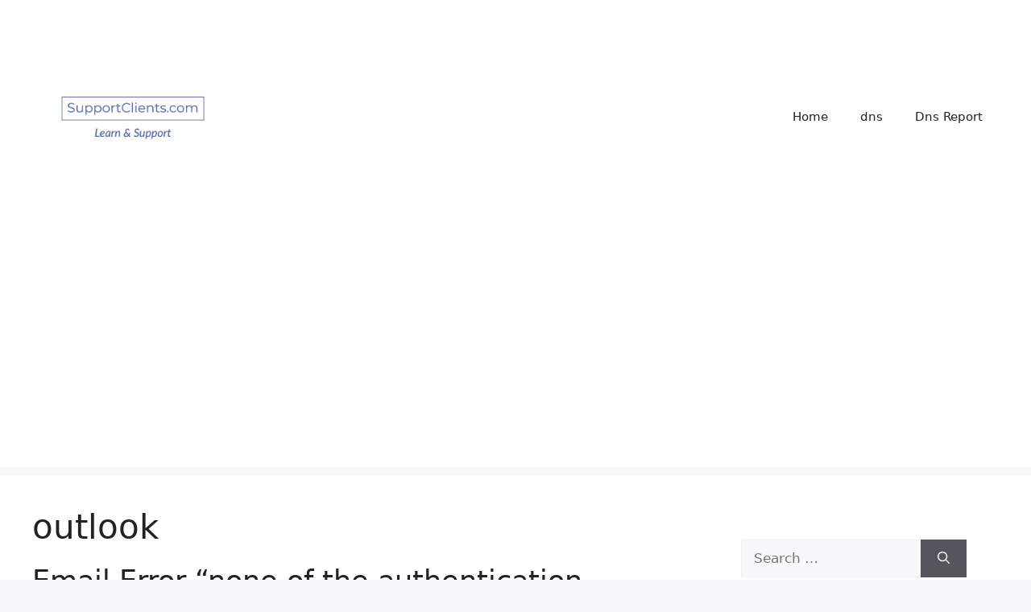

--- FILE ---
content_type: text/html; charset=utf-8
request_url: https://www.google.com/recaptcha/api2/aframe
body_size: 267
content:
<!DOCTYPE HTML><html><head><meta http-equiv="content-type" content="text/html; charset=UTF-8"></head><body><script nonce="dZJE3P7UIP-gcTcU4vXdyw">/** Anti-fraud and anti-abuse applications only. See google.com/recaptcha */ try{var clients={'sodar':'https://pagead2.googlesyndication.com/pagead/sodar?'};window.addEventListener("message",function(a){try{if(a.source===window.parent){var b=JSON.parse(a.data);var c=clients[b['id']];if(c){var d=document.createElement('img');d.src=c+b['params']+'&rc='+(localStorage.getItem("rc::a")?sessionStorage.getItem("rc::b"):"");window.document.body.appendChild(d);sessionStorage.setItem("rc::e",parseInt(sessionStorage.getItem("rc::e")||0)+1);localStorage.setItem("rc::h",'1769723814032');}}}catch(b){}});window.parent.postMessage("_grecaptcha_ready", "*");}catch(b){}</script></body></html>

--- FILE ---
content_type: text/css
request_url: https://www.supportclients.com/wp-content/plugins/simple-syntax-highlighting/css/simple-syntax-highlighting.min.css?ver=1.0
body_size: 22
content:
.hljs-emphasis,.hljs-formula{font-style:italic}.hljs{display:block;overflow-x:auto;padding:.7em .9em;background:#f0f0f0;color:#000}.hljs-comment,.hljs-quote{color:#bbb}.hljs-keyword,.hljs-name,.hljs-section,.hljs-selector-tag,.hljs-title{color:#008}.hljs-template-variable,.hljs-variable{color:#660}.hljs-regexp,.hljs-selector-attr,.hljs-selector-pseudo,.hljs-string{color:#080}.hljs-bullet,.hljs-link,.hljs-literal,.hljs-meta,.hljs-number,.hljs-symbol{color:#ff4c4d}.hljs-attr,.hljs-built_in,.hljs-builtin-name,.hljs-doctag,.hljs-params,.hljs-title,.hljs-type{color:#606}.hljs-attribute,.hljs-subst{color:#7373ff}.hljs-formula{background-color:#eee}.hljs-selector-class,.hljs-selector-id{color:#9B703F}.hljs-addition{background-color:#baeeba}.hljs-deletion{background-color:#ffc8bd}.hljs-doctag,.hljs-strong{font-weight:700}pre table{border:0!important;margin:0!important;width:auto!important}td.hljs-ln-code p,td.hljs-ln-numbers p{padding:0!important;margin:0!important}td.hljs-ln-numbers{border:0!important;-webkit-touch-callout:none;-webkit-user-select:none;-khtml-user-select:none;-moz-user-select:none;-ms-user-select:none;user-select:none;text-align:center;color:#ccc;vertical-align:top;padding-right:10px!important;line-height:1.3!important;border-right:1px solid #e3e3e3!important}td.hljs-ln-code{border:0!important;padding-left:10px!important;line-height:1.3!important}
